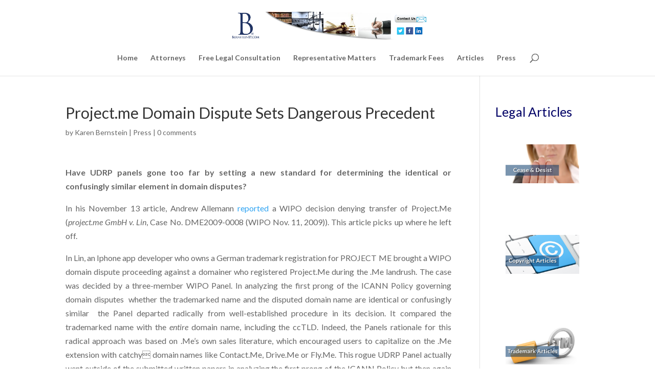

--- FILE ---
content_type: text/html; charset=UTF-8
request_url: https://bernsteinip.com/project-me-domain-dispute-sets-dangerous-precedent/
body_size: 7931
content:
<!DOCTYPE html>
<html lang="en-US">
<head>
	<meta charset="UTF-8" />
<meta http-equiv="X-UA-Compatible" content="IE=edge">
	<link rel="pingback" href="https://bernsteinip.com/xmlrpc.php" />

	

	<script>var et_site_url='https://bernsteinip.com';var et_post_id='2524';function et_core_page_resource_fallback(a,b){"undefined"===typeof b&&(b=a.sheet.cssRules&&0===a.sheet.cssRules.length);b&&(a.onerror=null,a.onload=null,a.href?a.href=et_site_url+"/?et_core_page_resource="+a.id+et_post_id:a.src&&(a.src=et_site_url+"/?et_core_page_resource="+a.id+et_post_id))}
</script><title>Project.me Domain Dispute Sets Dangerous Precedent  | Bernstein IP</title><link rel="preload" as="style" href="https://fonts.googleapis.com/css?family=Lato%3A100%2C100italic%2C300%2C300italic%2Cregular%2Citalic%2C700%2C700italic%2C900%2C900italic&#038;display=swap" /><link rel="stylesheet" href="https://fonts.googleapis.com/css?family=Lato%3A100%2C100italic%2C300%2C300italic%2Cregular%2Citalic%2C700%2C700italic%2C900%2C900italic&#038;display=swap" media="print" onload="this.media='all'" /><noscript><link rel="stylesheet" href="https://fonts.googleapis.com/css?family=Lato%3A100%2C100italic%2C300%2C300italic%2Cregular%2Citalic%2C700%2C700italic%2C900%2C900italic&#038;display=swap" /></noscript><link rel="stylesheet" href="https://bernsteinip.com/wp-content/cache/min/1/6d4eff578da311e1b83afb42a23b29ab.css" media="all" data-minify="1" />
<meta name='robots' content='max-image-preview:large' />
<link rel='dns-prefetch' href='//www.google.com' />
<link rel='dns-prefetch' href='//fonts.googleapis.com' />
<link href='https://fonts.gstatic.com' crossorigin rel='preconnect' />
<link rel="alternate" type="application/rss+xml" title="Bernstein IP &raquo; Feed" href="https://bernsteinip.com/feed/" />
<link rel="alternate" type="application/rss+xml" title="Bernstein IP &raquo; Comments Feed" href="https://bernsteinip.com/comments/feed/" />
<link rel="alternate" type="application/rss+xml" title="Bernstein IP &raquo; Project.me Domain Dispute Sets Dangerous Precedent Comments Feed" href="https://bernsteinip.com/project-me-domain-dispute-sets-dangerous-precedent/feed/" />
<meta content="Divi v.4.4.3" name="generator"/><style type="text/css">
img.wp-smiley,
img.emoji {
	display: inline !important;
	border: none !important;
	box-shadow: none !important;
	height: 1em !important;
	width: 1em !important;
	margin: 0 .07em !important;
	vertical-align: -0.1em !important;
	background: none !important;
	padding: 0 !important;
}
</style>
	




<script type='text/javascript' src='https://bernsteinip.com/wp-includes/js/jquery/jquery.min.js?ver=3.5.1' id='jquery-core-js'></script>


<script type='text/javascript' id='et-core-api-spam-recaptcha-js-extra'>
/* <![CDATA[ */
var et_core_api_spam_recaptcha = {"site_key":"","page_action":{"action":"project_me_domain_dispute_sets_dangerous_precedent"}};
/* ]]> */
</script>

<link rel="https://api.w.org/" href="https://bernsteinip.com/wp-json/" /><link rel="alternate" type="application/json" href="https://bernsteinip.com/wp-json/wp/v2/posts/2524" /><link rel="EditURI" type="application/rsd+xml" title="RSD" href="https://bernsteinip.com/xmlrpc.php?rsd" />
<link rel="wlwmanifest" type="application/wlwmanifest+xml" href="https://bernsteinip.com/wp-includes/wlwmanifest.xml" /> 
<meta name="generator" content="WordPress 5.7.14" />
<link rel="canonical" href="https://bernsteinip.com/project-me-domain-dispute-sets-dangerous-precedent/" />
<link rel='shortlink' href='https://bernsteinip.com/?p=2524' />
<link rel="alternate" type="application/json+oembed" href="https://bernsteinip.com/wp-json/oembed/1.0/embed?url=https%3A%2F%2Fbernsteinip.com%2Fproject-me-domain-dispute-sets-dangerous-precedent%2F" />
<link rel="alternate" type="text/xml+oembed" href="https://bernsteinip.com/wp-json/oembed/1.0/embed?url=https%3A%2F%2Fbernsteinip.com%2Fproject-me-domain-dispute-sets-dangerous-precedent%2F&#038;format=xml" />
<meta name="viewport" content="width=device-width, initial-scale=1.0, maximum-scale=1.0, user-scalable=0" /><link rel="shortcut icon" href="" /><!-- Global site tag (gtag.js) - Google Analytics -->
<script async src="https://www.googletagmanager.com/gtag/js?id=UA-60158272-1"></script>
<script>
  window.dataLayer = window.dataLayer || [];
  function gtag(){dataLayer.push(arguments);}
  gtag('js', new Date());

  gtag('config', 'UA-60158272-1');
</script>

<script type="text/javascript"> //<![CDATA[ 
var tlJsHost = ((window.location.protocol == "https:") ? "https://secure.trust-provider.com/" : "http://www.trustlogo.com/");
document.write(unescape("%3Cscript src='" + tlJsHost + "trustlogo/javascript/trustlogo.js' type='text/javascript'%3E%3C/script%3E"));
//]]>
</script><link rel="stylesheet" id="et-divi-customizer-global-cached-inline-styles" href="https://bernsteinip.com/wp-content/et-cache/global/et-divi-customizer-global-17684597212887.min.css" onerror="et_core_page_resource_fallback(this, true)" onload="et_core_page_resource_fallback(this)" /><noscript><style id="rocket-lazyload-nojs-css">.rll-youtube-player, [data-lazy-src]{display:none !important;}</style></noscript></head>
<body data-rsssl=1 class="post-template-default single single-post postid-2524 single-format-standard ctct-Divi et_pb_button_helper_class et_fixed_nav et_show_nav et_primary_nav_dropdown_animation_fade et_secondary_nav_dropdown_animation_fade et_header_style_centered et_pb_footer_columns4 et_cover_background et_pb_gutter et_pb_gutters3 et_right_sidebar et_divi_theme et-db et_minified_js et_minified_css">
	<div id="page-container">

	
	
			<header id="main-header" data-height-onload="66">
			<div class="container clearfix et_menu_container">
							<div class="logo_container">
					<span class="logo_helper"></span>
					<a href="https://bernsteinip.com/">
						<img src="https://bernsteinip.com/wp-content/uploads/2020/01/testbanner.png" alt="Bernstein IP" id="logo" data-height-percentage="54" />
					</a>
				</div>
							<div id="et-top-navigation" data-height="66" data-fixed-height="40">
											<nav id="top-menu-nav">
						<ul id="top-menu" class="nav"><li id="menu-item-3483" class="menu-item menu-item-type-post_type menu-item-object-page menu-item-home menu-item-3483"><a href="https://bernsteinip.com/">Home</a></li>
<li id="menu-item-3484" class="menu-item menu-item-type-post_type menu-item-object-page menu-item-3484"><a href="https://bernsteinip.com/attorneys/">Attorneys</a></li>
<li id="menu-item-3487" class="menu-item menu-item-type-post_type menu-item-object-page menu-item-3487"><a href="https://bernsteinip.com/free-legal-consultation/">Free Legal Consultation</a></li>
<li id="menu-item-3488" class="menu-item menu-item-type-post_type menu-item-object-page menu-item-3488"><a href="https://bernsteinip.com/representative-matters/">Representative Matters</a></li>
<li id="menu-item-3719" class="menu-item menu-item-type-post_type menu-item-object-page menu-item-3719"><a href="https://bernsteinip.com/trademark-fees/">Trademark Fees</a></li>
<li id="menu-item-3485" class="menu-item menu-item-type-post_type menu-item-object-page current_page_parent menu-item-3485"><a href="https://bernsteinip.com/articles/">Articles</a></li>
<li id="menu-item-3486" class="menu-item menu-item-type-post_type menu-item-object-page menu-item-3486"><a href="https://bernsteinip.com/press/">Press</a></li>
</ul>						</nav>
					
					
					
										<div id="et_top_search">
						<span id="et_search_icon"></span>
					</div>
					
					<div id="et_mobile_nav_menu">
				<div class="mobile_nav closed">
					<span class="select_page">Select Page</span>
					<span class="mobile_menu_bar mobile_menu_bar_toggle"></span>
				</div>
			</div>				</div> <!-- #et-top-navigation -->
			</div> <!-- .container -->
			<div class="et_search_outer">
				<div class="container et_search_form_container">
					<form role="search" method="get" class="et-search-form" action="https://bernsteinip.com/">
					<input type="search" class="et-search-field" placeholder="Search &hellip;" value="" name="s" title="Search for:" />					</form>
					<span class="et_close_search_field"></span>
				</div>
			</div>
		</header> <!-- #main-header -->
			<div id="et-main-area">
	
<div id="main-content">
		<div class="container">
		<div id="content-area" class="clearfix">
			<div id="left-area">
											<article id="post-2524" class="et_pb_post post-2524 post type-post status-publish format-standard hentry category-press">
											<div class="et_post_meta_wrapper">
							<h1 class="entry-title">Project.me Domain Dispute Sets Dangerous Precedent</h1>

						<p class="post-meta"> by <span class="author vcard"><a href="https://bernsteinip.com/author/lwgrll/" title="Posts by Karen Bernstein" rel="author">Karen Bernstein</a></span> | <a href="https://bernsteinip.com/category/press/" rel="category tag">Press</a> | <span class="comments-number"><a href="https://bernsteinip.com/project-me-domain-dispute-sets-dangerous-precedent/#respond">0 comments</a></span></p>
												</div> <!-- .et_post_meta_wrapper -->
				
					<div class="entry-content">
					<p style="text-align: justify;"><strong>Have UDRP panels gone too far by setting a new standard for determining the identical or confusingly similar element in domain disputes?</strong></p>
<p style="text-align: justify;">In his November 13 article, Andrew Allemann <a href="http://domainnamewire.com/2009/11/13/iphone-app-developer-loses-me-domain-dispute/">reported</a> a WIPO decision denying transfer of Project.Me (<em>project.me GmbH v. Lin</em>, Case No. DME2009-0008 (WIPO Nov. 11, 2009)). This article picks up where he left off.</p>
<p style="text-align: justify;">In Lin, an Iphone app developer who owns a German trademark registration for PROJECT ME brought a WIPO domain dispute proceeding against a domainer who registered Project.Me during the .Me landrush. The case was decided by a three-member WIPO Panel. In analyzing the first prong of the ICANN Policy governing domain disputes  whether the trademarked name and the disputed domain name are identical or confusingly similar  the Panel departed radically from well-established procedure in its decision. It compared the trademarked name with the <em>entire</em> domain name, including the ccTLD. Indeed, the Panels rationale for this radical approach was based on .Me&#8217;s own sales literature, which encouraged users to capitalize on the .Me extension with catchy domain names like Contact.Me, Drive.Me or Fly.Me. This rogue UDRP Panel actually went outside of the submitted written papers in analyzing the first prong of the ICANN Policy but then again there is nothing in the ICANN Policy prohibiting them from doing so. The WIPO panel qualified its new approach by stating that it could not â€œignore the commercial reality that, in the .me domain name space, the ccTLD identifier is likely to be a key part of a domain name and that <em>in appropriate cases</em> [a decision may] be based on a consideration of the domain name <em>as a whole</em> that is, of the domain name including the .me&#8217;s suffix What the Panel meant by&#8221;appropriate cases&#8221; is a very broad term subject to an individual Panelist&#8217;s interpretation and is of great concern here.</p>
<p style="text-align: justify;">In addition, what is so disturbing about this decision is that the Panel took the completely opposite approach of how previous UDRP panels analyze the identical/confusingly similar element in a domain dispute. Even US trademark law does not consider the TLD and/or ccTLD as capable of functioning as a trademark and UDRP Panels should not either. When considering whether a trade name is capable of functioning as a trademark US trademark law looks to the left of the dot.</p>
<p style="text-align: justify;">So what does this all mean for the domainer? We all know that Domain investors spend their hard earned money on domain names and some hire trademark lawyers to perform trademark searches before buying domain names to make sure they are not going to be faced with paying their lawyer more money to defend domain disputes or trademark infringement lawsuits. The WIPO Panel in the Project.Me case has now made things much more complicated.</p>
<p style="text-align: justify;">This decision could open the floodgates to future UDRP panels and opportunistic trademark holders and their lawyers using the same analysis against the domainer to prove a domain name is identical or confusingly similar. Will it now be easier for a trademark holder to win a domain dispute because a domainer registered, for example, Insure.Me? I can think of numerous instances where one could find the trademarked name and the domain name to appear to be identical by including the TLD or ccTLD in the analysis. The lesson to be learned here is that after the Project.Me decision, it would be most wise before considering investing money into the next great domain to consider the meaning of it by including its TLD or ccTLD extension. I know that after reading the WIPO decision my trademark clearance search analysis has now changed. We will have to wait and see if other panelists take the same approach under similar circumstances.</p>
<p style="text-align: justify;"><em>Karen Bernstein is an attorney based in Manhattan whose practice focuses on trademark, copyright, and e-commerce issues. She may be reached at (212) 339-9955 or kjb (at) <a href="http://karenbernsteinlaw.com/">karenbernsteinlaw.com</a>.</em></p>
<p style="text-align: justify;">Bernstein, Karen. &#8220;Project.me Domain Dispute Sets Dangerous Precedent &#8211; Domain Name Wire.&#8221; Web log post. <em>Domain Name Wire</em>. Domain Name Wire, 20 Nov. 2009. &lt;<a title="http://domainnamewire.com/2009/11/20/project-me-domain-dispute-sets-dangerous-precedent/" href="http://domainnamewire.com/2009/11/20/project-me-domain-dispute-sets-dangerous-precedent/" target="_blank">http://domainnamewire.com/2009/11/20/project-me-domain-dispute-sets-dangerous-precedent/</a>&gt;.</p>
					</div> <!-- .entry-content -->
					<div class="et_post_meta_wrapper">
										</div> <!-- .et_post_meta_wrapper -->
				</article> <!-- .et_pb_post -->

						</div> <!-- #left-area -->

				<div id="sidebar">
		<div id="text-2" class="et_pb_widget widget_text">			<div class="textwidget"><span style="font-size: 25px; color:#000066; text-align:center;">Legal Articles</span><br><br>
<a href="https://bernsteinip.com/category/cease-and-desist/"><img src="data:image/svg+xml,%3Csvg%20xmlns='http://www.w3.org/2000/svg'%20viewBox='0%200%200%200'%3E%3C/svg%3E" border="0" data-lazy-src="https://bernsteinip.com/images/ceaseanddesistside.png"><noscript><img src="https://bernsteinip.com/images/ceaseanddesistside.png" border="0"></noscript></a>
<br><br>
<a href="https://bernsteinip.com/category/copyright-articles/"><img src="data:image/svg+xml,%3Csvg%20xmlns='http://www.w3.org/2000/svg'%20viewBox='0%200%200%200'%3E%3C/svg%3E" border="0" data-lazy-src="https://bernsteinip.com/images/copyrightside.png"><noscript><img src="https://bernsteinip.com/images/copyrightside.png" border="0"></noscript></a>
<br><br>
<a href="https://bernsteinip.com/category/trademark-articles/"><img src="data:image/svg+xml,%3Csvg%20xmlns='http://www.w3.org/2000/svg'%20viewBox='0%200%200%200'%3E%3C/svg%3E" border="0" data-lazy-src="https://bernsteinip.com/images/trademarkside.png"><noscript><img src="https://bernsteinip.com/images/trademarkside.png" border="0"></noscript></a>
<br><br>
<a href="https://bernsteinip.com/category/udrp-disputes/"><img src="data:image/svg+xml,%3Csvg%20xmlns='http://www.w3.org/2000/svg'%20viewBox='0%200%200%200'%3E%3C/svg%3E" border="0" data-lazy-src="https://bernsteinip.com/images/udrpside.png"><noscript><img src="https://bernsteinip.com/images/udrpside.png" border="0"></noscript></a>
<br><br>
<a href="https://bernsteinip.com/category/udrp-information/"><img src="data:image/svg+xml,%3Csvg%20xmlns='http://www.w3.org/2000/svg'%20viewBox='0%200%200%200'%3E%3C/svg%3E" border="0" data-lazy-src="https://bernsteinip.com/images/udrpinfoside.png"><noscript><img src="https://bernsteinip.com/images/udrpinfoside.png" border="0"></noscript></a>
<br><br>
<a href="https://bernsteinip.com/category/press/"><img src="data:image/svg+xml,%3Csvg%20xmlns='http://www.w3.org/2000/svg'%20viewBox='0%200%200%200'%3E%3C/svg%3E" border="0" data-lazy-src="https://bernsteinip.com/images/pressside.png"><noscript><img src="https://bernsteinip.com/images/pressside.png" border="0"></noscript></a>
<br><br>
<a href="https://bernsteinip.com/articles/"><img src="data:image/svg+xml,%3Csvg%20xmlns='http://www.w3.org/2000/svg'%20viewBox='0%200%200%200'%3E%3C/svg%3E" border="0" data-lazy-src="https://bernsteinip.com/images/general.png"><noscript><img src="https://bernsteinip.com/images/general.png" border="0"></noscript></a>
<br><br></div>
		</div> <!-- end .et_pb_widget -->	</div> <!-- end #sidebar -->
		</div> <!-- #content-area -->
	</div> <!-- .container -->
	</div> <!-- #main-content -->


			<footer id="main-footer">
				
<div class="container">
    <div id="footer-widgets" class="clearfix">
		<div class="footer-widget"><div id="custom_html-2" class="widget_text fwidget et_pb_widget widget_custom_html"><h4 class="title">Navigate</h4><div class="textwidget custom-html-widget"><a href="https://bernsteinip.com" title="Bernstein IP">Home</a><br>
<a href="https://bernsteinip.com/attorneys/" title="Bernstein IP Attorneys">Attorneys</a><br>
<a href="https://bernsteinip.com/free-legal-consultation/" title="Legal Consultation from Bernstein IP">Free Legal Consultation</a><br>
<a href="https://bernsteinip.com/representative-matters/" title="Bernstein IP Representative Matters">Representative Matters</a><br>
	
<a href="https://bernsteinip.com/articles/" bernstein="" ip="" trademarks,="" copyrights,="" domains,="" new="" gtlds,="" udrp="" and="" domain="" disputes="" articles>Articles</a><br>
<a href="https://bernsteinip.com/category/press/" title="Bernstein IP In The Press">Press</a><br>
<a href="https://bernsteinip.com/contact/" title="Contact Bernstein IP">Contact Form</a>
<br><br>
<a href="http://www.domaining.com/" onfocus="if(this.getAttribute('replaced')==null){this.setAttribute('replaced', 1); this.href='http://partner.domaining.com/link/?id=28218';} return(true);"><img src="data:image/svg+xml,%3Csvg%20xmlns='http://www.w3.org/2000/svg'%20viewBox='0%200%20125%200'%3E%3C/svg%3E" width="125" alt="Domaining" data-lazy-src="https://bernsteinip.com/images/domaining.png"><noscript><img src="https://bernsteinip.com/images/domaining.png" width="125" alt="Domaining"></noscript></a>

</div></div> <!-- end .fwidget --></div> <!-- end .footer-widget --><div class="footer-widget"><div id="custom_html-3" class="widget_text fwidget et_pb_widget widget_custom_html"><h4 class="title">Practice Areas</h4><div class="textwidget custom-html-widget"><a href="https://bernsteinip.com/copyright-law/" title="Copyright Law">Copyright Law</a><br>
    <a href="https://bernsteinip.com/trademark-law/" title="Trademark Law">Trademark Law</a><br>
    <a href="https://bernsteinip.com/internet-law/" title="Internet Law">Internet Law</a><br>
    <a href="https://bernsteinip.com/litigation/" title="Bernstein IP litigation">Litigation</a><br>
    <a href="https://bernsteinip.com/new-gtld-applications/" title="gTLD Applications">New gTLD Applications</a>
</div></div> <!-- end .fwidget --></div> <!-- end .footer-widget --><div class="footer-widget"><div id="custom_html-4" class="widget_text fwidget et_pb_widget widget_custom_html"><h4 class="title">Legal Topics</h4><div class="textwidget custom-html-widget"><a href="https://bernsteinip.com/category/cease-and-desist/" title="Cease and Desist Articles">Cease and Desist</a><br>
    <a href="https://bernsteinip.com/category/copyright-articles/" title="Copyright Articles">Copyright Articles</a><br>
    <a href="https://bernsteinip.com/articles/">General</a><br>
    <a href="https://bernsteinip.com/category/trademark-articles/" title="Trademark Articles">Trademark Articles</a><br>
    <a href="https://bernsteinip.com/category/udrp-disputes/" title="Bernstein IP Articles On UDRP Disputes">UDRP Disputes</a><br>
    <a href="https://bernsteinip.com/category/udrp-information/" title="Bernstein IP Articles On UDRP Information">UDRP Information</a>
</div></div> <!-- end .fwidget --></div> <!-- end .footer-widget --><div class="footer-widget"><div id="custom_html-5" class="widget_text fwidget et_pb_widget widget_custom_html"><h4 class="title">Resources</h4><div class="textwidget custom-html-widget"><a href="http://www.icann.org/" target="_blank" rel="noopener">Internet Governance</a><br>
    <a href="http://www.internic.net/whois.html" target="_blank" rel="noopener">Search for a Domain Name</a><br>
    <a href="http://www.copyright.gov/" target="_blank" rel="noopener">United States Copyright Office</a><br>
    <a href="http://www.uspto.gov/" target="_blank" rel="noopener">United States Patent and Trademark Office</a>
</div></div> <!-- end .fwidget --></div> <!-- end .footer-widget -->    </div> <!-- #footer-widgets -->
</div>    <!-- .container -->

		
				<div id="footer-bottom">
					<div class="container clearfix">
				<div id="footer-info"><div>
    <span>1115 Broadway, 12th Floor, New York, NY 10010 | ph: (212) 339-9955</span>
    <br>

    <span>Copyright © 2026 Karen J. Bernstein, LLC, d/b/a, Bernstein IP. All rights reserved.</span>
    <br>

    <span>You may reproduce materials available at this site for your own personal use and for non-commercial distribution. All copies must include this copyright statement.</span>
    <br>

    <span>Attorney Advertising | The information you obtain at this site is not, nor is it intended to be, legal advice. You should consult an attorney for individual advice regarding your own situation.</span>
    <br>

    <span><a href="https://bernsteinip.com/privacy-policy/" title="Bernstein IP Privacy Policy">Privacy Policy</a> | <a href="https://bernsteinip.com/terms-and-conditions/" title="Bernstein IP Terms and Conditions">Terms and Conditions</a></span>
    <br>
    <br>
</div></div>					</div>	<!-- .container -->
				</div>
			</footer> <!-- #main-footer -->
		</div> <!-- #et-main-area -->


	</div> <!-- #page-container -->

	
<script async="async" defer type='text/javascript' src='//www.google.com/recaptcha/api.js?onload=renderReCaptcha&#038;render=explicit&#038;ver=1.14.0' id='recaptcha-lib-v2-js'></script>

<script type='text/javascript' id='divi-custom-script-js-extra'>
/* <![CDATA[ */
var DIVI = {"item_count":"%d Item","items_count":"%d Items"};
var et_shortcodes_strings = {"previous":"Previous","next":"Next"};
var et_pb_custom = {"ajaxurl":"https:\/\/bernsteinip.com\/wp-admin\/admin-ajax.php","images_uri":"https:\/\/bernsteinip.com\/wp-content\/themes\/Divi\/images","builder_images_uri":"https:\/\/bernsteinip.com\/wp-content\/themes\/Divi\/includes\/builder\/images","et_frontend_nonce":"2a5b441061","subscription_failed":"Please, check the fields below to make sure you entered the correct information.","et_ab_log_nonce":"ddaee2be9c","fill_message":"Please, fill in the following fields:","contact_error_message":"Please, fix the following errors:","invalid":"Invalid email","captcha":"Captcha","prev":"Prev","previous":"Previous","next":"Next","wrong_captcha":"You entered the wrong number in captcha.","wrong_checkbox":"Checkbox","ignore_waypoints":"no","is_divi_theme_used":"1","widget_search_selector":".widget_search","ab_tests":[],"is_ab_testing_active":"","page_id":"2524","unique_test_id":"","ab_bounce_rate":"5","is_cache_plugin_active":"yes","is_shortcode_tracking":"","tinymce_uri":""}; var et_frontend_scripts = {"builderCssContainerPrefix":"#et-boc","builderCssLayoutPrefix":"#et-boc .et-l"};
var et_pb_box_shadow_elements = [];
var et_pb_motion_elements = {"desktop":[],"tablet":[],"phone":[]};
/* ]]> */
</script>



<script>window.lazyLoadOptions={elements_selector:"img[data-lazy-src],.rocket-lazyload",data_src:"lazy-src",data_srcset:"lazy-srcset",data_sizes:"lazy-sizes",class_loading:"lazyloading",class_loaded:"lazyloaded",threshold:300,callback_loaded:function(element){if(element.tagName==="IFRAME"&&element.dataset.rocketLazyload=="fitvidscompatible"){if(element.classList.contains("lazyloaded")){if(typeof window.jQuery!="undefined"){if(jQuery.fn.fitVids){jQuery(element).parent().fitVids()}}}}}};window.addEventListener('LazyLoad::Initialized',function(e){var lazyLoadInstance=e.detail.instance;if(window.MutationObserver){var observer=new MutationObserver(function(mutations){var image_count=0;var iframe_count=0;var rocketlazy_count=0;mutations.forEach(function(mutation){for(var i=0;i<mutation.addedNodes.length;i++){if(typeof mutation.addedNodes[i].getElementsByTagName!=='function'){continue}
if(typeof mutation.addedNodes[i].getElementsByClassName!=='function'){continue}
images=mutation.addedNodes[i].getElementsByTagName('img');is_image=mutation.addedNodes[i].tagName=="IMG";iframes=mutation.addedNodes[i].getElementsByTagName('iframe');is_iframe=mutation.addedNodes[i].tagName=="IFRAME";rocket_lazy=mutation.addedNodes[i].getElementsByClassName('rocket-lazyload');image_count+=images.length;iframe_count+=iframes.length;rocketlazy_count+=rocket_lazy.length;if(is_image){image_count+=1}
if(is_iframe){iframe_count+=1}}});if(image_count>0||iframe_count>0||rocketlazy_count>0){lazyLoadInstance.update()}});var b=document.getElementsByTagName("body")[0];var config={childList:!0,subtree:!0};observer.observe(b,config)}},!1)</script><script data-no-minify="1" async src="https://bernsteinip.com/wp-content/plugins/wp-rocket/assets/js/lazyload/17.5/lazyload.min.js"></script><script src="https://bernsteinip.com/wp-content/cache/min/1/c5407b31a9caf3a3ba8b0c0fe3b47634.js" data-minify="1" defer></script></body>
</html>

<!-- This website is like a Rocket, isn't it? Performance optimized by WP Rocket. Learn more: https://wp-rocket.me - Debug: cached@1768771401 -->

--- FILE ---
content_type: text/css; charset=utf-8
request_url: https://bernsteinip.com/wp-content/et-cache/global/et-divi-customizer-global-17684597212887.min.css
body_size: 1423
content:
body,.et_pb_column_1_2 .et_quote_content blockquote cite,.et_pb_column_1_2 .et_link_content a.et_link_main_url,.et_pb_column_1_3 .et_quote_content blockquote cite,.et_pb_column_3_8 .et_quote_content blockquote cite,.et_pb_column_1_4 .et_quote_content blockquote cite,.et_pb_blog_grid .et_quote_content blockquote cite,.et_pb_column_1_3 .et_link_content a.et_link_main_url,.et_pb_column_3_8 .et_link_content a.et_link_main_url,.et_pb_column_1_4 .et_link_content a.et_link_main_url,.et_pb_blog_grid .et_link_content a.et_link_main_url,body .et_pb_bg_layout_light .et_pb_post p,body .et_pb_bg_layout_dark .et_pb_post p{font-size:16px}.et_pb_slide_content,.et_pb_best_value{font-size:18px}.container,.et_pb_row,.et_pb_slider .et_pb_container,.et_pb_fullwidth_section .et_pb_title_container,.et_pb_fullwidth_section .et_pb_title_featured_container,.et_pb_fullwidth_header:not(.et_pb_fullscreen) .et_pb_fullwidth_header_container{max-width:1520px}.et_boxed_layout #page-container,.et_boxed_layout.et_non_fixed_nav.et_transparent_nav #page-container #top-header,.et_boxed_layout.et_non_fixed_nav.et_transparent_nav #page-container #main-header,.et_fixed_nav.et_boxed_layout #page-container #top-header,.et_fixed_nav.et_boxed_layout #page-container #main-header,.et_boxed_layout #page-container .container,.et_boxed_layout #page-container .et_pb_row{max-width:1680px}#main-footer{background-color:#003366}#footer-widgets .footer-widget a,#footer-widgets .footer-widget li a,#footer-widgets .footer-widget li a:hover{color:#ffffff}.footer-widget{color:#ffffff}#main-footer .footer-widget h4{color:#ffffff}#footer-widgets .footer-widget li:before{top:10.6px}#footer-bottom{background-color:#003366}#footer-info,#footer-info a{color:#ffffff}.et_slide_in_menu_container,.et_slide_in_menu_container .et-search-field{letter-spacing:px}.et_slide_in_menu_container .et-search-field::-moz-placeholder{letter-spacing:px}.et_slide_in_menu_container .et-search-field::-webkit-input-placeholder{letter-spacing:px}.et_slide_in_menu_container .et-search-field:-ms-input-placeholder{letter-spacing:px}@media only screen and (min-width:981px){.et_header_style_centered #logo{max-height:54%}.et_pb_svg_logo.et_header_style_centered #logo{height:54%}}@media only screen and (min-width:1900px){.et_pb_row{padding:38px 0}.et_pb_section{padding:76px 0}.single.et_pb_pagebuilder_layout.et_full_width_page .et_post_meta_wrapper{padding-top:114px}.et_pb_fullwidth_section{padding:0}}	h1,h2,h3,h4,h5,h6{font-family:'Lato',Helvetica,Arial,Lucida,sans-serif}body,input,textarea,select{font-family:'Lato',Helvetica,Arial,Lucida,sans-serif}.home .vertical-align{display:flex;align-items:center}p:not(.has-background):last-of-type{padding-bottom:1em}#sidebar .textwidget a{display:block;padding:20px}#sidebar #text-2 img,#text-2.et_pb_widget img{width:100%}#et-boc .et_pb_widget_area_left{border:none}@media (max-width:980px){.home .vertical-align{display:block;align-items:center}.home .vertical-align>.et_pb_column:first-child .et_pb_text_inner{text-align:center}.home .vertical-align>.et_pb_column:first-child .et_pb_text_inner>div{display:inline-block;float:none!important;vertical-align:top}}.wpcp-carousel-section .wpcp-single-item img{max-height:120px;object-fit:cover}#law-slider .et_pb_slide{background-color:white;padding:0}#law-slider .et_pb_slide .et_pb_slide_description{padding:0}#law-slider .et_pb_slide .et_pb_slide_description img{width:95%}#footer-info span{font-size:13px}.footer-widget h4.title{font-weight:300;font-size:26px;padding:1px 0 10px 0}.footer-widget a{display:block;font-size:16px;line-height:22px;text-decoration:underline;font-family:'Lato',sans-serif;padding:15px 0}.footer-widget a:hover{text-decoration:none}#main-footer #footer-widgets .footer-widget{margin-bottom:2%}#footer-widgets{padding:4% 0 0}#footer-widgets br{display:none}.grecaptcha-badge{visibility:visible}body.page-id-2422 .nf-form-content{margin-left:0;max-width:780px}.ctct-form-description p{margin:0 0 30px 0;font-size:16px}#ctct-form-3410396225 input{padding:10px;margin:0!important}input#ctct-submitted{border:1px solid orange;padding:10px 10%;background-color:#ffcb5b;font-size:18px;border-radius:6px;font-weight:bold}input#ctct-submitted:hover{border:1px solid #ffcb5b;background-color:transparent}.ctct-form-field-hidden{padding:0}@media only screen and (min-width :320px){#nf-field-19-container .list-checkbox-wrap .nf-field-element li{padding:10px!important}#nf-field-16{padding:20px;height:auto;width:100%;margin:10px 0}.footer-widget a{padding:20px 0}}@media only screen and (min-width :480px){}@media only screen and (min-width :768px){}@media only screen and (min-width :992px){.list-checkbox-wrap .nf-field-element li{padding:0px!important}.footer-widget a{padding:15px 0}}@media only screen and (min-width :1200px){}